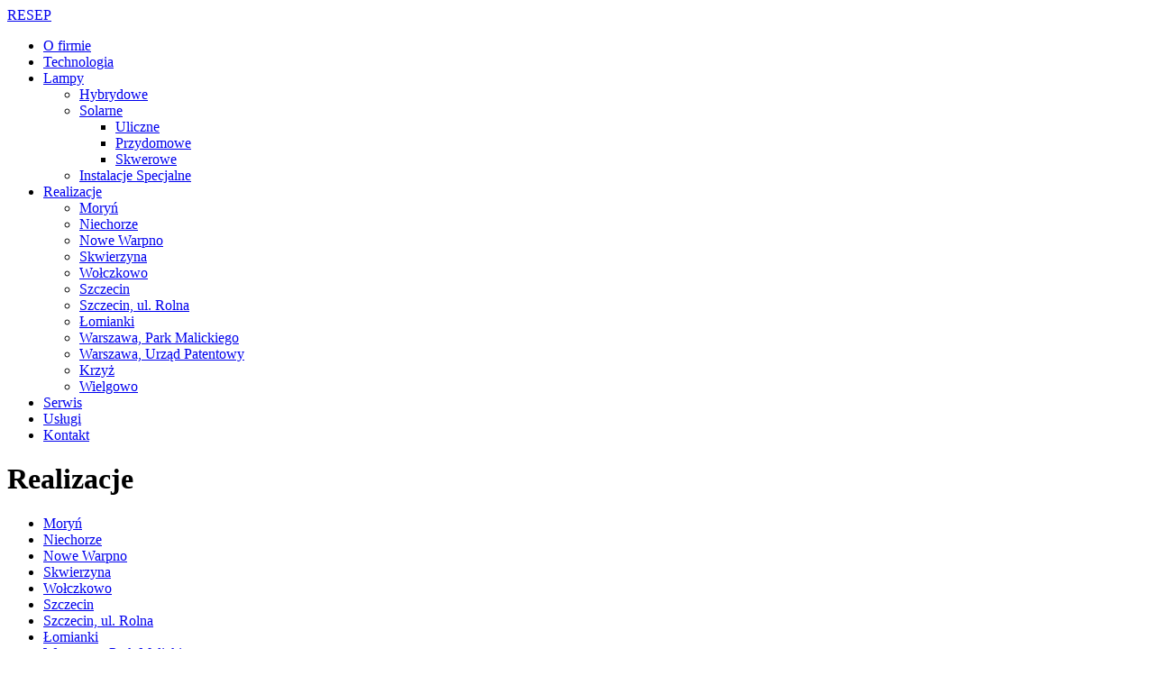

--- FILE ---
content_type: text/html; charset=UTF-8
request_url: http://www.resep.pl/realizacje/moryn/
body_size: 4054
content:
<!DOCTYPE html>
<html lang="pl">
<head>
<meta http-equiv="X-UA-Compatible" content="IE=edge,chrome=1">
<meta name="viewport" content="width=device-width,initial-scale=1">
  
<meta http-equiv="content-type" content="text/html; charset=UTF-8" />
<title>RE Solar Energy Power Sp. z o.o :: Moryń</title>
<meta name="description" content="" />
<meta name="generator" content="concrete5 - 5.6.0.3a1" />

<script type="text/javascript">
var CCM_DISPATCHER_FILENAME = '/index.php';var CCM_CID = 144;var CCM_EDIT_MODE = false;var CCM_ARRANGE_MODE = false;var CCM_IMAGE_PATH = "/concrete/images";
var CCM_TOOLS_PATH = "/index.php/tools/required";
var CCM_BASE_URL = "http://www.resep.pl";
var CCM_REL = "";

</script>


<link rel="stylesheet" type="text/css" href="/concrete/css/ccm.base.css?v=80feaf04880a011529405a7c1e0a5d74" />
<script type="text/javascript" src="/concrete/js/jquery.js?v=80feaf04880a011529405a7c1e0a5d74"></script>
<script type="text/javascript" src="/concrete/js/ccm.base.js?v=80feaf04880a011529405a7c1e0a5d74"></script>
<link rel="stylesheet" type="text/css" href="/packages/sortable_fancybox_gallery/blocks/sortable_fancybox_gallery/view.css?v=80feaf04880a011529405a7c1e0a5d74" />
<link rel="stylesheet" type="text/css" href="/packages/sortable_fancybox_gallery/blocks/sortable_fancybox_gallery/fancybox/jquery.fancybox-1.3.1.css?v=80feaf04880a011529405a7c1e0a5d74" />
<script type="text/javascript" src="/packages/sortable_fancybox_gallery/blocks/sortable_fancybox_gallery/fancybox/jquery.fancybox-1.3.1.pack.js?v=80feaf04880a011529405a7c1e0a5d74"></script>
<script type="text/javascript">

  var _gaq = _gaq || [];
  _gaq.push(['_setAccount', 'UA-36094714-1']);
  _gaq.push(['_setDomainName', 'resep.pl']);
  _gaq.push(['_setAllowLinker', true]);
  _gaq.push(['_trackPageview']);

  (function() {
    var ga = document.createElement('script'); ga.type = 'text/javascript'; ga.async = true;
    ga.src = ('https:' == document.location.protocol ? 'https://ssl' : 'http://www') + '.google-analytics.com/ga.js';
    var s = document.getElementsByTagName('script')[0]; s.parentNode.insertBefore(ga, s);
  })();

</script>  <!-- style -->
  <link rel="stylesheet" type="text/css" href="/themes/resep/css/resep.css">
  <!-- /style --> 
  <!-- scripts -->
  <script src="/themes/resep/js/jquery.roundabout.min.js"></script>
  <script src="/themes/resep/js/bootstrap-collapse.js"></script>
  <script src="/themes/resep/js/bootstrap-dropdown.js"></script>
  
  <script src="/themes/resep/js/script.js"></script>
  <!-- /scripts -->
</head>
<body>
	<div class="navbar navbar-inverse navbar-static-top">
      <div class="navbar-inner">
        <div class="container"> 
        <a class="btn btn-navbar" data-toggle="collapse" data-target=".nav-collapse">
            <span class="icon-bar"></span>
            <span class="icon-bar"></span>
            <span class="icon-bar"></span>
        </a>    
          <a class="brand" href="/">RESEP</a>
          <div class="nav-collapse collapse">
<!-- menu -->
<ul class="pull-right nav"><li class="nav-item-1"><a href="/" target="_self">O firmie</a></li><li class="nav-item-130"><a href="/technologia/" target="_self">Technologia</a></li><li class="dropdown nav-item-131"><a href="/lampy/" target="_self">Lampy</a><ul class="dropdown-menu"><li class="nav-item-132"><a href="/lampy/hybrydowe/" target="_self">Hybrydowe</a></li><li class="dropdown nav-item-134"><a href="/lampy/solarne/" target="_self">Solarne</a><ul class="dropdown-menu"><li class="nav-item-135"><a href="/lampy/solarne/uliczne/" target="_self">Uliczne</a></li><li class="nav-item-136"><a href="/lampy/solarne/przydomowe/" target="_self">Przydomowe</a></li><li class="nav-item-137"><a href="/lampy/solarne/skwerowe/" target="_self">Skwerowe</a></li></ul></li><li class="nav-item-138"><a href="/lampy/instalacje-specjalne/" target="_self">Instalacje Specjalne</a></li></ul></li><li class="nav-path-selected dropdown nav-item-139"><a href="/realizacje/" target="_self">Realizacje</a><ul class="dropdown-menu"><li class="active nav-path-selected nav-item-144"><a href="/realizacje/moryn/" target="_self">Moryń</a></li><li class="nav-item-145"><a href="/realizacje/niechorze/" target="_self">Niechorze</a></li><li class="nav-item-146"><a href="/realizacje/nowe-warpno/" target="_self">Nowe Warpno</a></li><li class="nav-item-157"><a href="/realizacje/sk/" target="_self">Skwierzyna</a></li><li class="nav-item-147"><a href="/realizacje/wolczkowo/" target="_self">Wołczkowo</a></li><li class="nav-item-148"><a href="/realizacje/szczecin/" target="_self">Szczecin</a></li><li class="nav-item-160"><a href="/realizacje/sk-2/" target="_self">Szczecin, ul. Rolna</a></li><li class="nav-item-162"><a href="/realizacje/sk-2-2/" target="_self">Łomianki</a></li><li class="nav-item-163"><a href="/realizacje/sk-2-21/" target="_self">Warszawa, Park Malickiego</a></li><li class="nav-item-164"><a href="/realizacje/sk-2-21-2/" target="_self">Warszawa, Urząd Patentowy</a></li><li class="nav-item-165"><a href="/realizacje/krzyz/" target="_self">Krzyż</a></li><li class="nav-item-168"><a href="/realizacje/wielgowo/" target="_self">Wielgowo</a></li></ul></li><li class="nav-item-140"><a href="/serwis/" target="_self">Serwis</a></li><li class="nav-item-141"><a href="/uslugi/" target="_self">Usługi</a></li><li class="nav-item-142"><a href="/kontakt/" target="_self">Kontakt</a></li></ul><!-- /menu -->
          </div>
        </div><!-- /container -->
      </div><!-- /navbar-inner -->
</div><!-- /navbar navbar-inverse navbar-static-top -->



<div class="realizacje">
    <div class="container">
      <div class="row">
        <div class="span3 lewa">
            <div class="menu_produkty"><h1>Realizacje</h1><ul><li class="active"><a href="/realizacje/moryn/" target="_self">Moryń</a></li><li class=""><a href="/realizacje/niechorze/" target="_self">Niechorze</a></li><li class=""><a href="/realizacje/nowe-warpno/" target="_self">Nowe Warpno</a></li><li class=""><a href="/realizacje/sk/" target="_self">Skwierzyna</a></li><li class=""><a href="/realizacje/wolczkowo/" target="_self">Wołczkowo</a></li><li class=""><a href="/realizacje/szczecin/" target="_self">Szczecin</a></li><li class=""><a href="/realizacje/sk-2/" target="_self">Szczecin, ul. Rolna</a></li><li class=""><a href="/realizacje/sk-2-2/" target="_self">Łomianki</a></li><li class=""><a href="/realizacje/sk-2-21/" target="_self">Warszawa, Park Malickiego</a></li><li class=""><a href="/realizacje/sk-2-21-2/" target="_self">Warszawa, Urząd Patentowy</a></li><li class=""><a href="/realizacje/krzyz/" target="_self">Krzyż</a></li><li class=""><a href="/realizacje/wielgowo/" target="_self">Wielgowo</a></li></ul></div>        </div>
        <div class="span9 prawa">
          <h2>Moryń</h2>
<div class="sortable_fancybox_gallery_container">
	<div class="sortable_fancybox_gallery_image" style="height: 133px; width: 33.333333333333%;">
					<a href="/files/cache/a9ee23a8aeb646dd106f8fce3688e009_f17.jpg" rel="fancybox78" title="">
				<img src="/files/cache/2fec8357c2027b543b3464e24efbcc9b_f17.jpg" width="200" border="0" height="133"  alt="Mory3.jpg"  />			</a>
			</div>
	<div class="sortable_fancybox_gallery_image" style="height: 133px; width: 33.333333333333%;">
					<a href="/files/cache/0ba5216e023e996a5f87de2f8bd8078c_f16.jpg" rel="fancybox78" title="">
				<img src="/files/cache/9c74a41272477322ea2afa3b8b12913c_f16.jpg" width="200" border="0" height="133"  alt="Mory2.jpg"  />			</a>
			</div>
	<div class="sortable_fancybox_gallery_image" style="height: 133px; width: 33.333333333333%;">
					<a href="/files/cache/f28581d6d2bc698ac263e2f46b25bdbb_f15.jpg" rel="fancybox78" title="">
				<img src="/files/cache/4c9857eff268391280a23a05b17e8a3c_f15.jpg" width="200" border="0" height="133"  alt="Mory1.jpg"  />			</a>
			</div>
</div>

<script type="text/javascript">
$(document).ready(function(){
	$('a[rel="fancybox78"]').fancybox({
		'transitionIn' : 'elastic',
		'transitionOut' : 'elastic',
		'titlePosition' : 'over'
	});
});
</script>

        </div>
      </div><!--/row-->
    </div><!-- /container color -->
</div>


<div class="header">
    <div class="container">
      <div class="row">
        <div class="span5">
          <div class="text">
<!-- text_naglowek -->
<h1>Dlaczego my?</h1>
<p>..….dlatego iż od początku filozofią działania i rozwoju naszej firmy było i jest konstruowanie i budowa (urządzeń) lamp solarnych oraz hybrydowych o wysokiej autonomii i niezawodności. Opiera się ona na polskiej myśli technicznej i wykorzystuje światowe doświadczenia w tej dziedzinie. Stosujemy sprawdzone i przetestowane elemety oraz matriały do budowy lamp. Nasza praca i produkcja oparta jest na zespole fachowych i energicznych osób ciągle doskonalących swoją wiedzę, umiejętności i warsztat.</p><!-- /text_naglowek -->
          </div><!-- /text -->
        </div><!-- /span5 -->
<!-- slider -->
<div class="span7">
<!-- slider -->
          <div class="slider">

<div id="HTMLBlock145" class="HTMLBlock">
<ul>
<li class="id3">
<div class="szarfa_blue">
<h1>Realizacje</h1>
<p>Najnowsze realizacje</p>
</div>
<a title="Realizacje" href="/realizacje/"><img src="/files/8513/5308/9091/resep_1.jpg" alt="resep_1.jpg" width="300" height="240"></a></li>
<li class="id2">
<div class="szarfa_green">
<h1>Lampy</h1>
<p>Informacje o produktach</p>
</div>
<a title="Lampy" href="/lampy/"><img src="/files/2513/5308/9092/resep_2.jpg" alt="resep_2.jpg" width="300" height="240"></a></li>
<li class="id1">
<div class="szarfa_orange">
<h1>O nas</h1>
<p>O naszej firmie</p>
</div>
<a title="O firmie" href="/"><img src="/files/7313/5308/9093/resep_3.jpg" alt="resep_3.jpg" width="300" height="240"></a></li>
</ul>        </div>          </div>
<!-- /slider -->
 </div><!--/span7 slider-->
<!-- /slider -->
      </div><!--/row-->
    </div><!-- /container -->
</div><!-- /header -->

<div class="footer">
    <div class="container">
      <div class="row">
        <div class="span3">
            <h1>Kontakt z nami</h1>
<h2>RE Solar Energy Power Sp. z o.o.</h2>
<ul>
<li class="icon-time icon-large">od 8:00 do 16:00</li>
<li class="icon-phone-sign icon-large">91 433 12 23</li>
<li class="icon-envelope-alt icon-large">biuro@resep.pl</li>
</ul>
<p style="font-size: 11px; padding-top: 40px; padding-left: 20px;">Producent lamp solarnych - RESEP Latarnie solarne - szeroka oferta. Zapraszamy</p>
<div class="tagistopka">
<p style="font-size: 11px; padding-left: 20px;">tagi: <a href="http://www.resep.pl/lampy/solarne/#lampysolarne">lampy solarne</a> | <a href="http://www.resep.pl/lampy/solarne/przydomowe#solarneogrodowe">lampy solarne ogrodowe</a> | <a href="http://www.resep.pl/lampy/hybrydowe/">lampy hybrydowe</a> | <a href="http://www.resep.pl/lampy/solarne/uliczne">lampy solarne uliczne</a> | <a href="http://www.resep.pl/lampy/solarne/#solarne">latarnie solarne</a> | <a href="http://www.resep.pl/lampy/solarne/uliczne/#ulicznesolarne">uliczne lampy solarne </a></p>
</div>        </div>
        <div class="span9 mini_kontakt">
            
<div id="formblock179" class="formblock">
<form enctype="multipart/form-data" id="miniSurveyView179" class="form-horizontal" method="post" action="/index.php?cID=144&amp;stackID=143&amp;bID=179&amp;btask=passthru_stack&amp;ccm_token=1768951426:2cd73cd6d0bad3a55b5cb1f0e2136c88&amp;method=submit_form#1352654650">

	

	<div class="fields">
		
					<div class="field field-text">
				<label for="Question1">
					Imię									</label>
				
				<input name="Question1" id="Question1" type="text" value="" />			</div>
					<div class="field field-text">
				<label for="Question2">
					Nazwisko									</label>
				
				<input name="Question2" id="Question2" type="text" value="" />			</div>
					<div class="field field-text">
				<label for="Question3">
					Firma									</label>
				
				<input name="Question3" id="Question3" type="text" value="" />			</div>
					<div class="field field-telephone">
				<label for="Question4">
					Telefon											<span class="required">*</span>
									</label>
				
				<input name="Question4" id="Question4" type="tel" value="" />			</div>
					<div class="field field-email">
				<label for="Question5">
					E-mail											<span class="required">*</span>
									</label>
				
				<input name="Question5" id="Question5" type="email" value="" />			</div>
					<div class="field field-textarea">
				<label for="Question6">
					Wiadomość											<span class="required">*</span>
									</label>
				
				<textarea name="Question6" id="Question6" cols="50" rows="3" style="width:95%"></textarea>			</div>
				
	</div><!-- .fields -->
	
	
	<input type="submit" name="Submit" class="submit" value="Wyślij" />

	<input name="qsID" type="hidden" value="1352654650" />
	<input name="pURI" type="hidden" value="" />
	
</form>
</div><!-- .formblock -->
    
        </div>
      </div><!--/row-->

<span class="footer_info">   
<span class="designed-by">designed by&nbsp;<a href="http://www.dexterurbanski.pl" rel="nofollow" title="Webmaster">dexterurbanski.pl</a></span>
<span class="powered-by">powered by&nbsp;<a href="http://www.concrete5.org"  rel="nofollow" title="c5">c5</a></span>
      &copy; <a href="/">RE Solar Energy Power Sp. z o.o</a> 2026&nbsp;Wszystkie prawa zastrzeżone.  
<br />
        <span class="sign-in"><a href="/index.php/login/">Zaloguj się aby edytować stronę</a></span>

</span>
    </div><!-- /container -->
</div><!-- /footer -->


  
<link rel="stylesheet" type="text/css" href="/concrete/css/jquery.ui.css?v=80feaf04880a011529405a7c1e0a5d74" />
<script type="text/javascript" src="/concrete/js/jquery.ui.js?v=80feaf04880a011529405a7c1e0a5d74"></script>
</body>
</html>